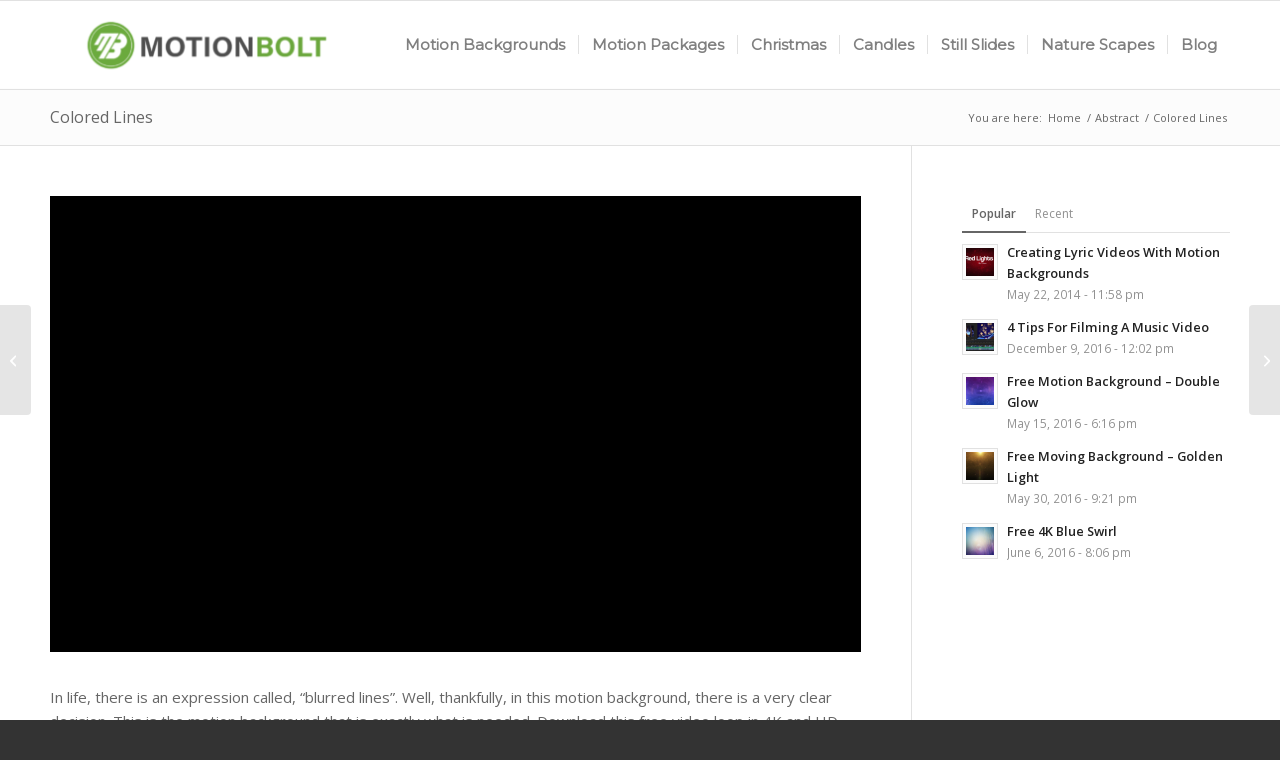

--- FILE ---
content_type: text/html; charset=UTF-8
request_url: https://www.motionbolt.com/colored-lines/
body_size: 15222
content:
<!DOCTYPE html>
<html dir="ltr" lang="en-US" class="html_stretched responsive av-preloader-disabled  html_header_top html_logo_left html_main_nav_header html_menu_right html_slim html_header_sticky html_header_shrinking_disabled html_mobile_menu_phone html_header_searchicon_disabled html_content_align_center html_header_unstick_top_disabled html_header_stretch_disabled html_av-overlay-side html_av-overlay-side-classic html_av-submenu-noclone html_entry_id_18061 av-cookies-no-cookie-consent av-no-preview av-custom-lightbox html_text_menu_active av-mobile-menu-switch-default">
<head>
<meta charset="UTF-8" />
<meta name="robots" content="index, follow" />


<!-- mobile setting -->
<meta name="viewport" content="width=device-width, initial-scale=1">

<!-- Scripts/CSS and wp_head hook -->
<title>Colored Lines | 1000+ Royalty Free Motion Backgrounds and Video Loops</title>

		<!-- All in One SEO 4.9.3 - aioseo.com -->
	<meta name="robots" content="max-image-preview:large" />
	<meta name="author" content="Motion Backgrounds"/>
	<meta name="keywords" content="abstract,colored lines,motion background,orange" />
	<link rel="canonical" href="https://www.motionbolt.com/colored-lines/" />
	<meta name="generator" content="All in One SEO (AIOSEO) 4.9.3" />
		<script type="application/ld+json" class="aioseo-schema">
			{"@context":"https:\/\/schema.org","@graph":[{"@type":"Article","@id":"https:\/\/www.motionbolt.com\/colored-lines\/#article","name":"Colored Lines | 1000+ Royalty Free Motion Backgrounds and Video Loops","headline":"Colored Lines","author":{"@id":"https:\/\/www.motionbolt.com\/author\/motionbackgroundadmin\/#author"},"publisher":{"@id":"https:\/\/www.motionbolt.com\/#organization"},"image":{"@type":"ImageObject","url":"https:\/\/www.motionbolt.com\/wp-content\/uploads\/2022\/03\/ColoredLines.jpg","width":500,"height":281},"datePublished":"2022-03-09T19:29:21-05:00","dateModified":"2022-03-09T19:37:32-05:00","inLanguage":"en-US","mainEntityOfPage":{"@id":"https:\/\/www.motionbolt.com\/colored-lines\/#webpage"},"isPartOf":{"@id":"https:\/\/www.motionbolt.com\/colored-lines\/#webpage"},"articleSection":"Abstract, abstract, Colored Lines, motion background, orange"},{"@type":"BreadcrumbList","@id":"https:\/\/www.motionbolt.com\/colored-lines\/#breadcrumblist","itemListElement":[{"@type":"ListItem","@id":"https:\/\/www.motionbolt.com#listItem","position":1,"name":"Home","item":"https:\/\/www.motionbolt.com","nextItem":{"@type":"ListItem","@id":"https:\/\/www.motionbolt.com\/category\/abstract\/#listItem","name":"Abstract"}},{"@type":"ListItem","@id":"https:\/\/www.motionbolt.com\/category\/abstract\/#listItem","position":2,"name":"Abstract","item":"https:\/\/www.motionbolt.com\/category\/abstract\/","nextItem":{"@type":"ListItem","@id":"https:\/\/www.motionbolt.com\/colored-lines\/#listItem","name":"Colored Lines"},"previousItem":{"@type":"ListItem","@id":"https:\/\/www.motionbolt.com#listItem","name":"Home"}},{"@type":"ListItem","@id":"https:\/\/www.motionbolt.com\/colored-lines\/#listItem","position":3,"name":"Colored Lines","previousItem":{"@type":"ListItem","@id":"https:\/\/www.motionbolt.com\/category\/abstract\/#listItem","name":"Abstract"}}]},{"@type":"Organization","@id":"https:\/\/www.motionbolt.com\/#organization","name":"Motion Background","description":"Motion Backgrounds and video loops. Download motion loops and hd motion backgrounds and download free motion backgrounds","url":"https:\/\/www.motionbolt.com\/","logo":{"@type":"ImageObject","url":"https:\/\/www.motionbolt.com\/wp-content\/uploads\/2020\/06\/favicon2020.png","@id":"https:\/\/www.motionbolt.com\/colored-lines\/#organizationLogo","width":30,"height":30},"image":{"@id":"https:\/\/www.motionbolt.com\/colored-lines\/#organizationLogo"}},{"@type":"Person","@id":"https:\/\/www.motionbolt.com\/author\/motionbackgroundadmin\/#author","url":"https:\/\/www.motionbolt.com\/author\/motionbackgroundadmin\/","name":"Motion Backgrounds","image":{"@type":"ImageObject","@id":"https:\/\/www.motionbolt.com\/colored-lines\/#authorImage","url":"https:\/\/secure.gravatar.com\/avatar\/32fa752f214d3f903bfa13deeb0055009ee3d2dbce06acf1a19f3541f7bdedaf?s=96&d=mm&r=g","width":96,"height":96,"caption":"Motion Backgrounds"}},{"@type":"WebPage","@id":"https:\/\/www.motionbolt.com\/colored-lines\/#webpage","url":"https:\/\/www.motionbolt.com\/colored-lines\/","name":"Colored Lines | 1000+ Royalty Free Motion Backgrounds and Video Loops","inLanguage":"en-US","isPartOf":{"@id":"https:\/\/www.motionbolt.com\/#website"},"breadcrumb":{"@id":"https:\/\/www.motionbolt.com\/colored-lines\/#breadcrumblist"},"author":{"@id":"https:\/\/www.motionbolt.com\/author\/motionbackgroundadmin\/#author"},"creator":{"@id":"https:\/\/www.motionbolt.com\/author\/motionbackgroundadmin\/#author"},"image":{"@type":"ImageObject","url":"https:\/\/www.motionbolt.com\/wp-content\/uploads\/2022\/03\/ColoredLines.jpg","@id":"https:\/\/www.motionbolt.com\/colored-lines\/#mainImage","width":500,"height":281},"primaryImageOfPage":{"@id":"https:\/\/www.motionbolt.com\/colored-lines\/#mainImage"},"datePublished":"2022-03-09T19:29:21-05:00","dateModified":"2022-03-09T19:37:32-05:00"},{"@type":"WebSite","@id":"https:\/\/www.motionbolt.com\/#website","url":"https:\/\/www.motionbolt.com\/","name":"1000+ Royalty Free Motion Backgrounds and Video Loops","description":"Motion Backgrounds and video loops. Download motion loops and hd motion backgrounds and download free motion backgrounds","inLanguage":"en-US","publisher":{"@id":"https:\/\/www.motionbolt.com\/#organization"}}]}
		</script>
		<!-- All in One SEO -->

<link rel="alternate" type="application/rss+xml" title="1000+ Royalty Free Motion Backgrounds and Video Loops &raquo; Feed" href="https://www.motionbolt.com/feed/" />
<link rel="alternate" type="application/rss+xml" title="1000+ Royalty Free Motion Backgrounds and Video Loops &raquo; Comments Feed" href="https://www.motionbolt.com/comments/feed/" />
<link rel="alternate" title="oEmbed (JSON)" type="application/json+oembed" href="https://www.motionbolt.com/wp-json/oembed/1.0/embed?url=https%3A%2F%2Fwww.motionbolt.com%2Fcolored-lines%2F" />
<link rel="alternate" title="oEmbed (XML)" type="text/xml+oembed" href="https://www.motionbolt.com/wp-json/oembed/1.0/embed?url=https%3A%2F%2Fwww.motionbolt.com%2Fcolored-lines%2F&#038;format=xml" />

<!-- google webfont font replacement -->

			<script type='text/javascript'>

				(function() {

					/*	check if webfonts are disabled by user setting via cookie - or user must opt in.	*/
					var html = document.getElementsByTagName('html')[0];
					var cookie_check = html.className.indexOf('av-cookies-needs-opt-in') >= 0 || html.className.indexOf('av-cookies-can-opt-out') >= 0;
					var allow_continue = true;
					var silent_accept_cookie = html.className.indexOf('av-cookies-user-silent-accept') >= 0;

					if( cookie_check && ! silent_accept_cookie )
					{
						if( ! document.cookie.match(/aviaCookieConsent/) || html.className.indexOf('av-cookies-session-refused') >= 0 )
						{
							allow_continue = false;
						}
						else
						{
							if( ! document.cookie.match(/aviaPrivacyRefuseCookiesHideBar/) )
							{
								allow_continue = false;
							}
							else if( ! document.cookie.match(/aviaPrivacyEssentialCookiesEnabled/) )
							{
								allow_continue = false;
							}
							else if( document.cookie.match(/aviaPrivacyGoogleWebfontsDisabled/) )
							{
								allow_continue = false;
							}
						}
					}

					if( allow_continue )
					{
						var f = document.createElement('link');

						f.type 	= 'text/css';
						f.rel 	= 'stylesheet';
						f.href 	= 'https://fonts.googleapis.com/css?family=Open+Sans:400,600%7CMontserrat&display=auto';
						f.id 	= 'avia-google-webfont';

						document.getElementsByTagName('head')[0].appendChild(f);
					}
				})();

			</script>
			<style id='wp-img-auto-sizes-contain-inline-css' type='text/css'>
img:is([sizes=auto i],[sizes^="auto," i]){contain-intrinsic-size:3000px 1500px}
/*# sourceURL=wp-img-auto-sizes-contain-inline-css */
</style>
<style id='wp-block-library-inline-css' type='text/css'>
:root{--wp-block-synced-color:#7a00df;--wp-block-synced-color--rgb:122,0,223;--wp-bound-block-color:var(--wp-block-synced-color);--wp-editor-canvas-background:#ddd;--wp-admin-theme-color:#007cba;--wp-admin-theme-color--rgb:0,124,186;--wp-admin-theme-color-darker-10:#006ba1;--wp-admin-theme-color-darker-10--rgb:0,107,160.5;--wp-admin-theme-color-darker-20:#005a87;--wp-admin-theme-color-darker-20--rgb:0,90,135;--wp-admin-border-width-focus:2px}@media (min-resolution:192dpi){:root{--wp-admin-border-width-focus:1.5px}}.wp-element-button{cursor:pointer}:root .has-very-light-gray-background-color{background-color:#eee}:root .has-very-dark-gray-background-color{background-color:#313131}:root .has-very-light-gray-color{color:#eee}:root .has-very-dark-gray-color{color:#313131}:root .has-vivid-green-cyan-to-vivid-cyan-blue-gradient-background{background:linear-gradient(135deg,#00d084,#0693e3)}:root .has-purple-crush-gradient-background{background:linear-gradient(135deg,#34e2e4,#4721fb 50%,#ab1dfe)}:root .has-hazy-dawn-gradient-background{background:linear-gradient(135deg,#faaca8,#dad0ec)}:root .has-subdued-olive-gradient-background{background:linear-gradient(135deg,#fafae1,#67a671)}:root .has-atomic-cream-gradient-background{background:linear-gradient(135deg,#fdd79a,#004a59)}:root .has-nightshade-gradient-background{background:linear-gradient(135deg,#330968,#31cdcf)}:root .has-midnight-gradient-background{background:linear-gradient(135deg,#020381,#2874fc)}:root{--wp--preset--font-size--normal:16px;--wp--preset--font-size--huge:42px}.has-regular-font-size{font-size:1em}.has-larger-font-size{font-size:2.625em}.has-normal-font-size{font-size:var(--wp--preset--font-size--normal)}.has-huge-font-size{font-size:var(--wp--preset--font-size--huge)}.has-text-align-center{text-align:center}.has-text-align-left{text-align:left}.has-text-align-right{text-align:right}.has-fit-text{white-space:nowrap!important}#end-resizable-editor-section{display:none}.aligncenter{clear:both}.items-justified-left{justify-content:flex-start}.items-justified-center{justify-content:center}.items-justified-right{justify-content:flex-end}.items-justified-space-between{justify-content:space-between}.screen-reader-text{border:0;clip-path:inset(50%);height:1px;margin:-1px;overflow:hidden;padding:0;position:absolute;width:1px;word-wrap:normal!important}.screen-reader-text:focus{background-color:#ddd;clip-path:none;color:#444;display:block;font-size:1em;height:auto;left:5px;line-height:normal;padding:15px 23px 14px;text-decoration:none;top:5px;width:auto;z-index:100000}html :where(.has-border-color){border-style:solid}html :where([style*=border-top-color]){border-top-style:solid}html :where([style*=border-right-color]){border-right-style:solid}html :where([style*=border-bottom-color]){border-bottom-style:solid}html :where([style*=border-left-color]){border-left-style:solid}html :where([style*=border-width]){border-style:solid}html :where([style*=border-top-width]){border-top-style:solid}html :where([style*=border-right-width]){border-right-style:solid}html :where([style*=border-bottom-width]){border-bottom-style:solid}html :where([style*=border-left-width]){border-left-style:solid}html :where(img[class*=wp-image-]){height:auto;max-width:100%}:where(figure){margin:0 0 1em}html :where(.is-position-sticky){--wp-admin--admin-bar--position-offset:var(--wp-admin--admin-bar--height,0px)}@media screen and (max-width:600px){html :where(.is-position-sticky){--wp-admin--admin-bar--position-offset:0px}}

/*# sourceURL=wp-block-library-inline-css */
</style><style id='global-styles-inline-css' type='text/css'>
:root{--wp--preset--aspect-ratio--square: 1;--wp--preset--aspect-ratio--4-3: 4/3;--wp--preset--aspect-ratio--3-4: 3/4;--wp--preset--aspect-ratio--3-2: 3/2;--wp--preset--aspect-ratio--2-3: 2/3;--wp--preset--aspect-ratio--16-9: 16/9;--wp--preset--aspect-ratio--9-16: 9/16;--wp--preset--color--black: #000000;--wp--preset--color--cyan-bluish-gray: #abb8c3;--wp--preset--color--white: #ffffff;--wp--preset--color--pale-pink: #f78da7;--wp--preset--color--vivid-red: #cf2e2e;--wp--preset--color--luminous-vivid-orange: #ff6900;--wp--preset--color--luminous-vivid-amber: #fcb900;--wp--preset--color--light-green-cyan: #7bdcb5;--wp--preset--color--vivid-green-cyan: #00d084;--wp--preset--color--pale-cyan-blue: #8ed1fc;--wp--preset--color--vivid-cyan-blue: #0693e3;--wp--preset--color--vivid-purple: #9b51e0;--wp--preset--color--metallic-red: #b02b2c;--wp--preset--color--maximum-yellow-red: #edae44;--wp--preset--color--yellow-sun: #eeee22;--wp--preset--color--palm-leaf: #83a846;--wp--preset--color--aero: #7bb0e7;--wp--preset--color--old-lavender: #745f7e;--wp--preset--color--steel-teal: #5f8789;--wp--preset--color--raspberry-pink: #d65799;--wp--preset--color--medium-turquoise: #4ecac2;--wp--preset--gradient--vivid-cyan-blue-to-vivid-purple: linear-gradient(135deg,rgb(6,147,227) 0%,rgb(155,81,224) 100%);--wp--preset--gradient--light-green-cyan-to-vivid-green-cyan: linear-gradient(135deg,rgb(122,220,180) 0%,rgb(0,208,130) 100%);--wp--preset--gradient--luminous-vivid-amber-to-luminous-vivid-orange: linear-gradient(135deg,rgb(252,185,0) 0%,rgb(255,105,0) 100%);--wp--preset--gradient--luminous-vivid-orange-to-vivid-red: linear-gradient(135deg,rgb(255,105,0) 0%,rgb(207,46,46) 100%);--wp--preset--gradient--very-light-gray-to-cyan-bluish-gray: linear-gradient(135deg,rgb(238,238,238) 0%,rgb(169,184,195) 100%);--wp--preset--gradient--cool-to-warm-spectrum: linear-gradient(135deg,rgb(74,234,220) 0%,rgb(151,120,209) 20%,rgb(207,42,186) 40%,rgb(238,44,130) 60%,rgb(251,105,98) 80%,rgb(254,248,76) 100%);--wp--preset--gradient--blush-light-purple: linear-gradient(135deg,rgb(255,206,236) 0%,rgb(152,150,240) 100%);--wp--preset--gradient--blush-bordeaux: linear-gradient(135deg,rgb(254,205,165) 0%,rgb(254,45,45) 50%,rgb(107,0,62) 100%);--wp--preset--gradient--luminous-dusk: linear-gradient(135deg,rgb(255,203,112) 0%,rgb(199,81,192) 50%,rgb(65,88,208) 100%);--wp--preset--gradient--pale-ocean: linear-gradient(135deg,rgb(255,245,203) 0%,rgb(182,227,212) 50%,rgb(51,167,181) 100%);--wp--preset--gradient--electric-grass: linear-gradient(135deg,rgb(202,248,128) 0%,rgb(113,206,126) 100%);--wp--preset--gradient--midnight: linear-gradient(135deg,rgb(2,3,129) 0%,rgb(40,116,252) 100%);--wp--preset--font-size--small: 1rem;--wp--preset--font-size--medium: 1.125rem;--wp--preset--font-size--large: 1.75rem;--wp--preset--font-size--x-large: clamp(1.75rem, 3vw, 2.25rem);--wp--preset--spacing--20: 0.44rem;--wp--preset--spacing--30: 0.67rem;--wp--preset--spacing--40: 1rem;--wp--preset--spacing--50: 1.5rem;--wp--preset--spacing--60: 2.25rem;--wp--preset--spacing--70: 3.38rem;--wp--preset--spacing--80: 5.06rem;--wp--preset--shadow--natural: 6px 6px 9px rgba(0, 0, 0, 0.2);--wp--preset--shadow--deep: 12px 12px 50px rgba(0, 0, 0, 0.4);--wp--preset--shadow--sharp: 6px 6px 0px rgba(0, 0, 0, 0.2);--wp--preset--shadow--outlined: 6px 6px 0px -3px rgb(255, 255, 255), 6px 6px rgb(0, 0, 0);--wp--preset--shadow--crisp: 6px 6px 0px rgb(0, 0, 0);}:root { --wp--style--global--content-size: 800px;--wp--style--global--wide-size: 1130px; }:where(body) { margin: 0; }.wp-site-blocks > .alignleft { float: left; margin-right: 2em; }.wp-site-blocks > .alignright { float: right; margin-left: 2em; }.wp-site-blocks > .aligncenter { justify-content: center; margin-left: auto; margin-right: auto; }:where(.is-layout-flex){gap: 0.5em;}:where(.is-layout-grid){gap: 0.5em;}.is-layout-flow > .alignleft{float: left;margin-inline-start: 0;margin-inline-end: 2em;}.is-layout-flow > .alignright{float: right;margin-inline-start: 2em;margin-inline-end: 0;}.is-layout-flow > .aligncenter{margin-left: auto !important;margin-right: auto !important;}.is-layout-constrained > .alignleft{float: left;margin-inline-start: 0;margin-inline-end: 2em;}.is-layout-constrained > .alignright{float: right;margin-inline-start: 2em;margin-inline-end: 0;}.is-layout-constrained > .aligncenter{margin-left: auto !important;margin-right: auto !important;}.is-layout-constrained > :where(:not(.alignleft):not(.alignright):not(.alignfull)){max-width: var(--wp--style--global--content-size);margin-left: auto !important;margin-right: auto !important;}.is-layout-constrained > .alignwide{max-width: var(--wp--style--global--wide-size);}body .is-layout-flex{display: flex;}.is-layout-flex{flex-wrap: wrap;align-items: center;}.is-layout-flex > :is(*, div){margin: 0;}body .is-layout-grid{display: grid;}.is-layout-grid > :is(*, div){margin: 0;}body{padding-top: 0px;padding-right: 0px;padding-bottom: 0px;padding-left: 0px;}a:where(:not(.wp-element-button)){text-decoration: underline;}:root :where(.wp-element-button, .wp-block-button__link){background-color: #32373c;border-width: 0;color: #fff;font-family: inherit;font-size: inherit;font-style: inherit;font-weight: inherit;letter-spacing: inherit;line-height: inherit;padding-top: calc(0.667em + 2px);padding-right: calc(1.333em + 2px);padding-bottom: calc(0.667em + 2px);padding-left: calc(1.333em + 2px);text-decoration: none;text-transform: inherit;}.has-black-color{color: var(--wp--preset--color--black) !important;}.has-cyan-bluish-gray-color{color: var(--wp--preset--color--cyan-bluish-gray) !important;}.has-white-color{color: var(--wp--preset--color--white) !important;}.has-pale-pink-color{color: var(--wp--preset--color--pale-pink) !important;}.has-vivid-red-color{color: var(--wp--preset--color--vivid-red) !important;}.has-luminous-vivid-orange-color{color: var(--wp--preset--color--luminous-vivid-orange) !important;}.has-luminous-vivid-amber-color{color: var(--wp--preset--color--luminous-vivid-amber) !important;}.has-light-green-cyan-color{color: var(--wp--preset--color--light-green-cyan) !important;}.has-vivid-green-cyan-color{color: var(--wp--preset--color--vivid-green-cyan) !important;}.has-pale-cyan-blue-color{color: var(--wp--preset--color--pale-cyan-blue) !important;}.has-vivid-cyan-blue-color{color: var(--wp--preset--color--vivid-cyan-blue) !important;}.has-vivid-purple-color{color: var(--wp--preset--color--vivid-purple) !important;}.has-metallic-red-color{color: var(--wp--preset--color--metallic-red) !important;}.has-maximum-yellow-red-color{color: var(--wp--preset--color--maximum-yellow-red) !important;}.has-yellow-sun-color{color: var(--wp--preset--color--yellow-sun) !important;}.has-palm-leaf-color{color: var(--wp--preset--color--palm-leaf) !important;}.has-aero-color{color: var(--wp--preset--color--aero) !important;}.has-old-lavender-color{color: var(--wp--preset--color--old-lavender) !important;}.has-steel-teal-color{color: var(--wp--preset--color--steel-teal) !important;}.has-raspberry-pink-color{color: var(--wp--preset--color--raspberry-pink) !important;}.has-medium-turquoise-color{color: var(--wp--preset--color--medium-turquoise) !important;}.has-black-background-color{background-color: var(--wp--preset--color--black) !important;}.has-cyan-bluish-gray-background-color{background-color: var(--wp--preset--color--cyan-bluish-gray) !important;}.has-white-background-color{background-color: var(--wp--preset--color--white) !important;}.has-pale-pink-background-color{background-color: var(--wp--preset--color--pale-pink) !important;}.has-vivid-red-background-color{background-color: var(--wp--preset--color--vivid-red) !important;}.has-luminous-vivid-orange-background-color{background-color: var(--wp--preset--color--luminous-vivid-orange) !important;}.has-luminous-vivid-amber-background-color{background-color: var(--wp--preset--color--luminous-vivid-amber) !important;}.has-light-green-cyan-background-color{background-color: var(--wp--preset--color--light-green-cyan) !important;}.has-vivid-green-cyan-background-color{background-color: var(--wp--preset--color--vivid-green-cyan) !important;}.has-pale-cyan-blue-background-color{background-color: var(--wp--preset--color--pale-cyan-blue) !important;}.has-vivid-cyan-blue-background-color{background-color: var(--wp--preset--color--vivid-cyan-blue) !important;}.has-vivid-purple-background-color{background-color: var(--wp--preset--color--vivid-purple) !important;}.has-metallic-red-background-color{background-color: var(--wp--preset--color--metallic-red) !important;}.has-maximum-yellow-red-background-color{background-color: var(--wp--preset--color--maximum-yellow-red) !important;}.has-yellow-sun-background-color{background-color: var(--wp--preset--color--yellow-sun) !important;}.has-palm-leaf-background-color{background-color: var(--wp--preset--color--palm-leaf) !important;}.has-aero-background-color{background-color: var(--wp--preset--color--aero) !important;}.has-old-lavender-background-color{background-color: var(--wp--preset--color--old-lavender) !important;}.has-steel-teal-background-color{background-color: var(--wp--preset--color--steel-teal) !important;}.has-raspberry-pink-background-color{background-color: var(--wp--preset--color--raspberry-pink) !important;}.has-medium-turquoise-background-color{background-color: var(--wp--preset--color--medium-turquoise) !important;}.has-black-border-color{border-color: var(--wp--preset--color--black) !important;}.has-cyan-bluish-gray-border-color{border-color: var(--wp--preset--color--cyan-bluish-gray) !important;}.has-white-border-color{border-color: var(--wp--preset--color--white) !important;}.has-pale-pink-border-color{border-color: var(--wp--preset--color--pale-pink) !important;}.has-vivid-red-border-color{border-color: var(--wp--preset--color--vivid-red) !important;}.has-luminous-vivid-orange-border-color{border-color: var(--wp--preset--color--luminous-vivid-orange) !important;}.has-luminous-vivid-amber-border-color{border-color: var(--wp--preset--color--luminous-vivid-amber) !important;}.has-light-green-cyan-border-color{border-color: var(--wp--preset--color--light-green-cyan) !important;}.has-vivid-green-cyan-border-color{border-color: var(--wp--preset--color--vivid-green-cyan) !important;}.has-pale-cyan-blue-border-color{border-color: var(--wp--preset--color--pale-cyan-blue) !important;}.has-vivid-cyan-blue-border-color{border-color: var(--wp--preset--color--vivid-cyan-blue) !important;}.has-vivid-purple-border-color{border-color: var(--wp--preset--color--vivid-purple) !important;}.has-metallic-red-border-color{border-color: var(--wp--preset--color--metallic-red) !important;}.has-maximum-yellow-red-border-color{border-color: var(--wp--preset--color--maximum-yellow-red) !important;}.has-yellow-sun-border-color{border-color: var(--wp--preset--color--yellow-sun) !important;}.has-palm-leaf-border-color{border-color: var(--wp--preset--color--palm-leaf) !important;}.has-aero-border-color{border-color: var(--wp--preset--color--aero) !important;}.has-old-lavender-border-color{border-color: var(--wp--preset--color--old-lavender) !important;}.has-steel-teal-border-color{border-color: var(--wp--preset--color--steel-teal) !important;}.has-raspberry-pink-border-color{border-color: var(--wp--preset--color--raspberry-pink) !important;}.has-medium-turquoise-border-color{border-color: var(--wp--preset--color--medium-turquoise) !important;}.has-vivid-cyan-blue-to-vivid-purple-gradient-background{background: var(--wp--preset--gradient--vivid-cyan-blue-to-vivid-purple) !important;}.has-light-green-cyan-to-vivid-green-cyan-gradient-background{background: var(--wp--preset--gradient--light-green-cyan-to-vivid-green-cyan) !important;}.has-luminous-vivid-amber-to-luminous-vivid-orange-gradient-background{background: var(--wp--preset--gradient--luminous-vivid-amber-to-luminous-vivid-orange) !important;}.has-luminous-vivid-orange-to-vivid-red-gradient-background{background: var(--wp--preset--gradient--luminous-vivid-orange-to-vivid-red) !important;}.has-very-light-gray-to-cyan-bluish-gray-gradient-background{background: var(--wp--preset--gradient--very-light-gray-to-cyan-bluish-gray) !important;}.has-cool-to-warm-spectrum-gradient-background{background: var(--wp--preset--gradient--cool-to-warm-spectrum) !important;}.has-blush-light-purple-gradient-background{background: var(--wp--preset--gradient--blush-light-purple) !important;}.has-blush-bordeaux-gradient-background{background: var(--wp--preset--gradient--blush-bordeaux) !important;}.has-luminous-dusk-gradient-background{background: var(--wp--preset--gradient--luminous-dusk) !important;}.has-pale-ocean-gradient-background{background: var(--wp--preset--gradient--pale-ocean) !important;}.has-electric-grass-gradient-background{background: var(--wp--preset--gradient--electric-grass) !important;}.has-midnight-gradient-background{background: var(--wp--preset--gradient--midnight) !important;}.has-small-font-size{font-size: var(--wp--preset--font-size--small) !important;}.has-medium-font-size{font-size: var(--wp--preset--font-size--medium) !important;}.has-large-font-size{font-size: var(--wp--preset--font-size--large) !important;}.has-x-large-font-size{font-size: var(--wp--preset--font-size--x-large) !important;}
/*# sourceURL=global-styles-inline-css */
</style>

<link rel='stylesheet' id='titan-adminbar-styles-css' href='https://www.motionbolt.com/wp-content/plugins/anti-spam/assets/css/admin-bar.css?ver=7.4.0' type='text/css' media='all' />
<link rel='stylesheet' id='avia-merged-styles-css' href='https://www.motionbolt.com/wp-content/uploads/dynamic_avia/avia-merged-styles-f00675e09170e8bdf33eec59f6f85896---696e4017036f9.css' type='text/css' media='all' />
<script type="text/javascript" src="https://www.motionbolt.com/wp-includes/js/jquery/jquery.min.js?ver=3.7.1" id="jquery-core-js"></script>
<script type="text/javascript" src="https://www.motionbolt.com/wp-content/uploads/dynamic_avia/avia-head-scripts-4eef96767e7ec578c4dcc5eae96076c2---696e401a67e34.js" id="avia-head-scripts-js"></script>
<link rel="https://api.w.org/" href="https://www.motionbolt.com/wp-json/" /><link rel="alternate" title="JSON" type="application/json" href="https://www.motionbolt.com/wp-json/wp/v2/posts/18061" /><link rel="EditURI" type="application/rsd+xml" title="RSD" href="https://www.motionbolt.com/xmlrpc.php?rsd" />
<meta name="generator" content="WordPress 6.9" />
<link rel='shortlink' href='https://www.motionbolt.com/?p=18061' />

<link rel="icon" href="https://www.motionbolt.com/wp-content/uploads/2020/12/MotionboltLogoFAV2020.png" type="image/png">
<!--[if lt IE 9]><script src="https://www.motionbolt.com/wp-content/themes/enfold/js/html5shiv.js"></script><![endif]--><link rel="profile" href="https://gmpg.org/xfn/11" />
<link rel="alternate" type="application/rss+xml" title="1000+ Royalty Free Motion Backgrounds and Video Loops RSS2 Feed" href="https://www.motionbolt.com/feed/" />
<link rel="pingback" href="https://www.motionbolt.com/xmlrpc.php" />
<noscript><style>.lazyload[data-src]{display:none !important;}</style></noscript><style>.lazyload{background-image:none !important;}.lazyload:before{background-image:none !important;}</style>
<!-- To speed up the rendering and to display the site as fast as possible to the user we include some styles and scripts for above the fold content inline -->
<script type="text/javascript">'use strict';var avia_is_mobile=!1;if(/Android|webOS|iPhone|iPad|iPod|BlackBerry|IEMobile|Opera Mini/i.test(navigator.userAgent)&&'ontouchstart' in document.documentElement){avia_is_mobile=!0;document.documentElement.className+=' avia_mobile '}
else{document.documentElement.className+=' avia_desktop '};document.documentElement.className+=' js_active ';(function(){var e=['-webkit-','-moz-','-ms-',''],n='',o=!1,a=!1;for(var t in e){if(e[t]+'transform' in document.documentElement.style){o=!0;n=e[t]+'transform'};if(e[t]+'perspective' in document.documentElement.style){a=!0}};if(o){document.documentElement.className+=' avia_transform '};if(a){document.documentElement.className+=' avia_transform3d '};if(typeof document.getElementsByClassName=='function'&&typeof document.documentElement.getBoundingClientRect=='function'&&avia_is_mobile==!1){if(n&&window.innerHeight>0){setTimeout(function(){var e=0,o={},a=0,t=document.getElementsByClassName('av-parallax'),i=window.pageYOffset||document.documentElement.scrollTop;for(e=0;e<t.length;e++){t[e].style.top='0px';o=t[e].getBoundingClientRect();a=Math.ceil((window.innerHeight+i-o.top)*0.3);t[e].style[n]='translate(0px, '+a+'px)';t[e].style.top='auto';t[e].className+=' enabled-parallax '}},50)}}})();</script>		<style type="text/css" id="wp-custom-css">
			div .av_one_fifth {
	margin-left: 2%;
	width: 18.2%;
}
div .av_one_third {
	margin-left: 2%;
	width: 32%
}
.avia-content-slider .slide-entry-wrap {
	margin-bottom: 2%;
}

.slide-entry {
	border: 1px solid;
	padding: 4px;
	border-color: #d1d1d1;
	border-radius: 3px;
}

.avia-content-slider .slide-image {
	margin-bottom: 0px;
}		</style>
		<style type="text/css">
		@font-face {font-family: 'entypo-fontello-enfold'; font-weight: normal; font-style: normal; font-display: auto;
		src: url('https://www.motionbolt.com/wp-content/themes/enfold/config-templatebuilder/avia-template-builder/assets/fonts/entypo-fontello-enfold/entypo-fontello-enfold.woff2') format('woff2'),
		url('https://www.motionbolt.com/wp-content/themes/enfold/config-templatebuilder/avia-template-builder/assets/fonts/entypo-fontello-enfold/entypo-fontello-enfold.woff') format('woff'),
		url('https://www.motionbolt.com/wp-content/themes/enfold/config-templatebuilder/avia-template-builder/assets/fonts/entypo-fontello-enfold/entypo-fontello-enfold.ttf') format('truetype'),
		url('https://www.motionbolt.com/wp-content/themes/enfold/config-templatebuilder/avia-template-builder/assets/fonts/entypo-fontello-enfold/entypo-fontello-enfold.svg#entypo-fontello-enfold') format('svg'),
		url('https://www.motionbolt.com/wp-content/themes/enfold/config-templatebuilder/avia-template-builder/assets/fonts/entypo-fontello-enfold/entypo-fontello-enfold.eot'),
		url('https://www.motionbolt.com/wp-content/themes/enfold/config-templatebuilder/avia-template-builder/assets/fonts/entypo-fontello-enfold/entypo-fontello-enfold.eot?#iefix') format('embedded-opentype');
		}

		#top .avia-font-entypo-fontello-enfold, body .avia-font-entypo-fontello-enfold, html body [data-av_iconfont='entypo-fontello-enfold']:before{ font-family: 'entypo-fontello-enfold'; }
		
		@font-face {font-family: 'entypo-fontello'; font-weight: normal; font-style: normal; font-display: auto;
		src: url('https://www.motionbolt.com/wp-content/themes/enfold/config-templatebuilder/avia-template-builder/assets/fonts/entypo-fontello/entypo-fontello.woff2') format('woff2'),
		url('https://www.motionbolt.com/wp-content/themes/enfold/config-templatebuilder/avia-template-builder/assets/fonts/entypo-fontello/entypo-fontello.woff') format('woff'),
		url('https://www.motionbolt.com/wp-content/themes/enfold/config-templatebuilder/avia-template-builder/assets/fonts/entypo-fontello/entypo-fontello.ttf') format('truetype'),
		url('https://www.motionbolt.com/wp-content/themes/enfold/config-templatebuilder/avia-template-builder/assets/fonts/entypo-fontello/entypo-fontello.svg#entypo-fontello') format('svg'),
		url('https://www.motionbolt.com/wp-content/themes/enfold/config-templatebuilder/avia-template-builder/assets/fonts/entypo-fontello/entypo-fontello.eot'),
		url('https://www.motionbolt.com/wp-content/themes/enfold/config-templatebuilder/avia-template-builder/assets/fonts/entypo-fontello/entypo-fontello.eot?#iefix') format('embedded-opentype');
		}

		#top .avia-font-entypo-fontello, body .avia-font-entypo-fontello, html body [data-av_iconfont='entypo-fontello']:before{ font-family: 'entypo-fontello'; }
		</style>

<!--
Debugging Info for Theme support: 

Theme: Enfold
Version: 7.1.3
Installed: enfold
AviaFramework Version: 5.6
AviaBuilder Version: 6.0
aviaElementManager Version: 1.0.1
ML:128-PU:66-PLA:6
WP:6.9
Compress: CSS:all theme files - JS:all theme files
Updates: enabled - token has changed and not verified
PLAu:6
-->
</head>

<body id="top" class="wp-singular post-template-default single single-post postid-18061 single-format-standard wp-theme-enfold stretched rtl_columns av-curtain-numeric open_sans  post-type-post category-abstract post_tag-abstract post_tag-colored-lines post_tag-motion-background post_tag-orange avia-responsive-images-support" itemscope="itemscope" itemtype="https://schema.org/WebPage" >

	
	<div id='wrap_all'>

	
<header id='header' class='all_colors header_color light_bg_color  av_header_top av_logo_left av_main_nav_header av_menu_right av_slim av_header_sticky av_header_shrinking_disabled av_header_stretch_disabled av_mobile_menu_phone av_header_searchicon_disabled av_header_unstick_top_disabled av_seperator_small_border av_bottom_nav_disabled ' aria-label="Header" data-av_shrink_factor='50' role="banner" itemscope="itemscope" itemtype="https://schema.org/WPHeader" >

		<div  id='header_main' class='container_wrap container_wrap_logo'>

        <div class='container av-logo-container'><div class='inner-container'><span class='logo avia-standard-logo'><a href='https://www.motionbolt.com/' class='' aria-label='Untitled-1' title='Untitled-1'><img src="[data-uri]"   height="100" width="300" alt='1000+ Royalty Free Motion Backgrounds and Video Loops' title='Untitled-1' data-src="https://www.motionbolt.com/wp-content/uploads/2023/04/Untitled-1.png" decoding="async" data-srcset="https://www.motionbolt.com/wp-content/uploads/2023/04/Untitled-1.png 930w, https://www.motionbolt.com/wp-content/uploads/2023/04/Untitled-1-300x89.png 300w, https://www.motionbolt.com/wp-content/uploads/2023/04/Untitled-1-768x228.png 768w, https://www.motionbolt.com/wp-content/uploads/2023/04/Untitled-1-705x209.png 705w" data-sizes="auto" class="lazyload" data-eio-rwidth="930" data-eio-rheight="276" /><noscript><img src="https://www.motionbolt.com/wp-content/uploads/2023/04/Untitled-1.png" srcset="https://www.motionbolt.com/wp-content/uploads/2023/04/Untitled-1.png 930w, https://www.motionbolt.com/wp-content/uploads/2023/04/Untitled-1-300x89.png 300w, https://www.motionbolt.com/wp-content/uploads/2023/04/Untitled-1-768x228.png 768w, https://www.motionbolt.com/wp-content/uploads/2023/04/Untitled-1-705x209.png 705w" sizes="(max-width: 930px) 100vw, 930px" height="100" width="300" alt='1000+ Royalty Free Motion Backgrounds and Video Loops' title='Untitled-1' data-eio="l" /></noscript></a></span><nav class='main_menu' data-selectname='Select a page'  role="navigation" itemscope="itemscope" itemtype="https://schema.org/SiteNavigationElement" ><div class="avia-menu av-main-nav-wrap"><ul role="menu" class="menu av-main-nav" id="avia-menu"><li role="menuitem" id="menu-item-19310" class="menu-item menu-item-type-post_type menu-item-object-page menu-item-top-level menu-item-top-level-1"><a href="https://www.motionbolt.com/motionbackgrounds/" itemprop="url" tabindex="0"><span class="avia-bullet"></span><span class="avia-menu-text">Motion Backgrounds</span><span class="avia-menu-fx"><span class="avia-arrow-wrap"><span class="avia-arrow"></span></span></span></a></li>
<li role="menuitem" id="menu-item-6342" class="menu-item menu-item-type-post_type menu-item-object-page menu-item-top-level menu-item-top-level-2"><a href="https://www.motionbolt.com/motion-packages/" itemprop="url" tabindex="0"><span class="avia-bullet"></span><span class="avia-menu-text">Motion Packages</span><span class="avia-menu-fx"><span class="avia-arrow-wrap"><span class="avia-arrow"></span></span></span></a></li>
<li role="menuitem" id="menu-item-6844" class="menu-item menu-item-type-post_type menu-item-object-page menu-item-top-level menu-item-top-level-3"><a href="https://www.motionbolt.com/christmas-motions/" itemprop="url" tabindex="0"><span class="avia-bullet"></span><span class="avia-menu-text">Christmas</span><span class="avia-menu-fx"><span class="avia-arrow-wrap"><span class="avia-arrow"></span></span></span></a></li>
<li role="menuitem" id="menu-item-9716" class="menu-item menu-item-type-post_type menu-item-object-page menu-item-top-level menu-item-top-level-4"><a href="https://www.motionbolt.com/candlemotionbackgrounds/" itemprop="url" tabindex="0"><span class="avia-bullet"></span><span class="avia-menu-text">Candles</span><span class="avia-menu-fx"><span class="avia-arrow-wrap"><span class="avia-arrow"></span></span></span></a></li>
<li role="menuitem" id="menu-item-17802" class="menu-item menu-item-type-post_type menu-item-object-page menu-item-top-level menu-item-top-level-5"><a href="https://www.motionbolt.com/stillslides/" itemprop="url" tabindex="0"><span class="avia-bullet"></span><span class="avia-menu-text">Still Slides</span><span class="avia-menu-fx"><span class="avia-arrow-wrap"><span class="avia-arrow"></span></span></span></a></li>
<li role="menuitem" id="menu-item-17096" class="menu-item menu-item-type-post_type menu-item-object-page menu-item-top-level menu-item-top-level-6"><a href="https://www.motionbolt.com/nature-scapes/" itemprop="url" tabindex="0"><span class="avia-bullet"></span><span class="avia-menu-text">Nature Scapes</span><span class="avia-menu-fx"><span class="avia-arrow-wrap"><span class="avia-arrow"></span></span></span></a></li>
<li role="menuitem" id="menu-item-6814" class="menu-item menu-item-type-post_type menu-item-object-page menu-item-top-level menu-item-top-level-7"><a href="https://www.motionbolt.com/blog/" itemprop="url" tabindex="0"><span class="avia-bullet"></span><span class="avia-menu-text">Blog</span><span class="avia-menu-fx"><span class="avia-arrow-wrap"><span class="avia-arrow"></span></span></span></a></li>
<li class="av-burger-menu-main menu-item-avia-special " role="menuitem">
	        			<a href="#" aria-label="Menu" aria-hidden="false">
							<span class="av-hamburger av-hamburger--spin av-js-hamburger">
								<span class="av-hamburger-box">
						          <span class="av-hamburger-inner"></span>
						          <strong>Menu</strong>
								</span>
							</span>
							<span class="avia_hidden_link_text">Menu</span>
						</a>
	        		   </li></ul></div></nav></div> </div> 
		<!-- end container_wrap-->
		</div>
<div class="header_bg"></div>
<!-- end header -->
</header>

	<div id='main' class='all_colors' data-scroll-offset='88'>

	<div class='stretch_full container_wrap alternate_color light_bg_color title_container'><div class='container'><h1 class='main-title entry-title '><a href='https://www.motionbolt.com/colored-lines/' rel='bookmark' title='Permanent Link: Colored Lines'  itemprop="headline" >Colored Lines</a></h1><div class="breadcrumb breadcrumbs avia-breadcrumbs"><div class="breadcrumb-trail" ><span class="trail-before"><span class="breadcrumb-title">You are here:</span></span> <span  itemscope="itemscope" itemtype="https://schema.org/BreadcrumbList" ><span  itemscope="itemscope" itemtype="https://schema.org/ListItem" itemprop="itemListElement" ><a itemprop="url" href="https://www.motionbolt.com" title="1000+ Royalty Free Motion Backgrounds and Video Loops" rel="home" class="trail-begin"><span itemprop="name">Home</span></a><span itemprop="position" class="hidden">1</span></span></span> <span class="sep">/</span> <span  itemscope="itemscope" itemtype="https://schema.org/BreadcrumbList" ><span  itemscope="itemscope" itemtype="https://schema.org/ListItem" itemprop="itemListElement" ><a itemprop="url" href="https://www.motionbolt.com/category/abstract/"><span itemprop="name">Abstract</span></a><span itemprop="position" class="hidden">2</span></span></span> <span class="sep">/</span> <span class="trail-end">Colored Lines</span></div></div></div></div><div   class='main_color container_wrap_first container_wrap sidebar_right'  ><div class='container av-section-cont-open' ><main  role="main" itemscope="itemscope" itemtype="https://schema.org/Blog"  class='template-page content  av-content-small alpha units'><div class='post-entry post-entry-type-page post-entry-18061'><div class='entry-content-wrapper clearfix'><div  class='avia-video av-269k559-462271f1b6bad1c217dd7a9cedf0e498 avia-video-16-9 av-no-preview-image avia-video-load-always av-lazyload-immediate av-lazyload-video-embed'  itemprop="video" itemtype="https://schema.org/VideoObject"  data-original_url='https://youtu.be/Hf_XK2cOI7I'><script type='text/html' class='av-video-tmpl'><div class='avia-iframe-wrap'><iframe title="Free 4K Motion Background - Colored Lines - Instant Digital Download" width="1500" height="844" src="https://www.youtube.com/embed/Hf_XK2cOI7I?feature=oembed&autoplay=0&loop=0&controls=1&mute=0" frameborder="0" allow="accelerometer; autoplay; clipboard-write; encrypted-media; gyroscope; picture-in-picture" allowfullscreen></iframe></div></script><div class='av-click-to-play-overlay'><div class="avia_playpause_icon"></div></div></div>
<div  class='flex_column av-6b0ywd-e9bb3cece35444ccc5235315d9552e1c av_one_full  avia-builder-el-1  el_after_av_video  el_before_av_one_half  first flex_column_div  '     ><section  class='av_textblock_section av-16n8qfh-e13c0a93c5ca8003b3b70dc7d7bbed1c '   itemscope="itemscope" itemtype="https://schema.org/BlogPosting" itemprop="blogPost" ><div class='avia_textblock'  itemprop="text" ><p>In life, there is an expression called, &#8220;blurred lines&#8221;. Well, thankfully, in this motion background, there is a very clear decision. This is the motion background that is exactly what is needed. Download this free video loop in 4K and HD resolutions.</p>
</div></section></div>
<div  class='flex_column av-l0k95umo-23d7d346b8ff12ae443e560232b1c5af av_one_half  avia-builder-el-3  el_after_av_one_full  el_before_av_one_half  first no_margin flex_column_div  column-top-margin'     ><section  class='av_textblock_section av-l0k94ou9-9f2be42bb169b5f5442ac2a76fd24439 '   itemscope="itemscope" itemtype="https://schema.org/BlogPosting" itemprop="blogPost" ><div class='avia_textblock'  itemprop="text" ><p><strong>4K</strong> – 3840X2160 (H.264 Mp4)<br />
File Size: 89 mbs<br />
Clip Length: 30 seconds<br />
Seamless</p>
<p><a href="https://drive.google.com/uc?export=download&#038;id=1FwHS2T5QbVMagxyon-po6BtsMLL3yMvm"><img decoding="async" class="alignnone size-full wp-image-14941 lazyload" src="[data-uri]" alt="" width="142" height="39" data-src="https://www.motionbolt.com/wp-content/uploads/2020/06/downloadbutton2020.png" data-eio-rwidth="142" data-eio-rheight="39" /><noscript><img decoding="async" class="alignnone size-full wp-image-14941" src="https://www.motionbolt.com/wp-content/uploads/2020/06/downloadbutton2020.png" alt="" width="142" height="39" data-eio="l" /></noscript></a></p>
</div></section></div>
<div  class='flex_column av-vure7h-fb67eeda72a50c4ae88eb43b10b18da6 av_one_half  avia-builder-el-5  el_after_av_one_half  avia-builder-el-last  no_margin flex_column_div  column-top-margin'     ><section  class='av_textblock_section av-l0k95mu9-30b18b3bfe5e1dfbf0c56cb36d81254f '   itemscope="itemscope" itemtype="https://schema.org/BlogPosting" itemprop="blogPost" ><div class='avia_textblock'  itemprop="text" ><p><strong>HD</strong> – 1920X1080 (H.264 Mp4)<br />
File Size: 30 mbs<br />
Clip Length: 30 seconds<br />
Seamless</p>
<p><a href="https://drive.google.com/uc?export=download&#038;id=1eyEE1nG3GK0JdHO9FIKXOlxcry_ccNIY"><img decoding="async" class="alignnone size-full wp-image-14941 lazyload" src="[data-uri]" alt="" width="142" height="39" data-src="https://www.motionbolt.com/wp-content/uploads/2020/06/downloadbutton2020.png" data-eio-rwidth="142" data-eio-rheight="39" /><noscript><img decoding="async" class="alignnone size-full wp-image-14941" src="https://www.motionbolt.com/wp-content/uploads/2020/06/downloadbutton2020.png" alt="" width="142" height="39" data-eio="l" /></noscript></a></p>
</div></section></div>
</div></div></main><!-- close content main element --> <!-- section close by builder template --><aside class='sidebar sidebar_right   alpha units' aria-label="Sidebar"  role="complementary" itemscope="itemscope" itemtype="https://schema.org/WPSideBar" ><div class="inner_sidebar extralight-border"><section id="avia_combo_widget-2" class="widget clearfix avia-widget-container avia_combo_widget avia_no_block_preview"><div class="tabcontainer border_tabs top_tab tab_initial_open tab_initial_open__1"><div class="tab widget_tab_popular first_tab active_tab "><span>Popular</span></div><div class='tab_content active_tab_content'><ul class="news-wrap"><li class="news-content post-format-standard"><div class="news-link"><a class='news-thumb ' title="Read: Creating Lyric Videos With Motion Backgrounds" href="https://www.motionbolt.com/creating-lyric-videos-with-motion-backgrounds/"><img loading="lazy" width="36" height="36" src="[data-uri]" class="wp-image-6920 avia-img-lazy-loading-6920 attachment-widget size-widget wp-post-image lazyload" alt="" decoding="async"   data-src="https://www.motionbolt.com/wp-content/uploads/2014/05/CreatingLyrcVideos-36x36.jpg" data-srcset="https://www.motionbolt.com/wp-content/uploads/2014/05/CreatingLyrcVideos-36x36.jpg 36w, https://www.motionbolt.com/wp-content/uploads/2014/05/CreatingLyrcVideos-80x80.jpg 80w, https://www.motionbolt.com/wp-content/uploads/2014/05/CreatingLyrcVideos-180x180.jpg 180w, https://www.motionbolt.com/wp-content/uploads/2014/05/CreatingLyrcVideos-120x120.jpg 120w" data-sizes="auto" data-eio-rwidth="36" data-eio-rheight="36" /><noscript><img loading="lazy" width="36" height="36" src="https://www.motionbolt.com/wp-content/uploads/2014/05/CreatingLyrcVideos-36x36.jpg" class="wp-image-6920 avia-img-lazy-loading-6920 attachment-widget size-widget wp-post-image" alt="" decoding="async" srcset="https://www.motionbolt.com/wp-content/uploads/2014/05/CreatingLyrcVideos-36x36.jpg 36w, https://www.motionbolt.com/wp-content/uploads/2014/05/CreatingLyrcVideos-80x80.jpg 80w, https://www.motionbolt.com/wp-content/uploads/2014/05/CreatingLyrcVideos-180x180.jpg 180w, https://www.motionbolt.com/wp-content/uploads/2014/05/CreatingLyrcVideos-120x120.jpg 120w" sizes="(max-width: 36px) 100vw, 36px" data-eio="l" /></noscript></a><div class="news-headline"><a class='news-title' title="Read: Creating Lyric Videos With Motion Backgrounds" href="https://www.motionbolt.com/creating-lyric-videos-with-motion-backgrounds/">Creating Lyric Videos With Motion Backgrounds</a><span class="news-time">May 22, 2014 - 11:58 pm</span></div></div></li><li class="news-content post-format-standard"><div class="news-link"><a class='news-thumb ' title="Read: 4 Tips For Filming A Music Video" href="https://www.motionbolt.com/4-tips-for-filming-a-music-video/"><img loading="lazy" width="36" height="36" src="[data-uri]" class="wp-image-3715 avia-img-lazy-loading-3715 attachment-widget size-widget wp-post-image lazyload" alt="" decoding="async"   data-src="https://www.motionbolt.com/wp-content/uploads/2016/11/christmasmusicvideo-36x36.jpg" data-srcset="https://www.motionbolt.com/wp-content/uploads/2016/11/christmasmusicvideo-36x36.jpg 36w, https://www.motionbolt.com/wp-content/uploads/2016/11/christmasmusicvideo-80x80.jpg 80w, https://www.motionbolt.com/wp-content/uploads/2016/11/christmasmusicvideo-180x180.jpg 180w, https://www.motionbolt.com/wp-content/uploads/2016/11/christmasmusicvideo-120x120.jpg 120w" data-sizes="auto" data-eio-rwidth="36" data-eio-rheight="36" /><noscript><img loading="lazy" width="36" height="36" src="https://www.motionbolt.com/wp-content/uploads/2016/11/christmasmusicvideo-36x36.jpg" class="wp-image-3715 avia-img-lazy-loading-3715 attachment-widget size-widget wp-post-image" alt="" decoding="async" srcset="https://www.motionbolt.com/wp-content/uploads/2016/11/christmasmusicvideo-36x36.jpg 36w, https://www.motionbolt.com/wp-content/uploads/2016/11/christmasmusicvideo-80x80.jpg 80w, https://www.motionbolt.com/wp-content/uploads/2016/11/christmasmusicvideo-180x180.jpg 180w, https://www.motionbolt.com/wp-content/uploads/2016/11/christmasmusicvideo-120x120.jpg 120w" sizes="(max-width: 36px) 100vw, 36px" data-eio="l" /></noscript></a><div class="news-headline"><a class='news-title' title="Read: 4 Tips For Filming A Music Video" href="https://www.motionbolt.com/4-tips-for-filming-a-music-video/">4 Tips For Filming A Music Video</a><span class="news-time">December 9, 2016 - 12:02 pm</span></div></div></li><li class="news-content post-format-standard"><div class="news-link"><a class='news-thumb ' title="Read: Free Motion Background &#8211; Double Glow" href="https://www.motionbolt.com/free-motion-background-double-glow/"><img loading="lazy" width="36" height="36" src="[data-uri]" class="wp-image-14045 avia-img-lazy-loading-14045 attachment-widget size-widget wp-post-image lazyload" alt="" decoding="async"   data-src="https://www.motionbolt.com/wp-content/uploads/2016/05/DoubleGlow500-36x36.jpg" data-srcset="https://www.motionbolt.com/wp-content/uploads/2016/05/DoubleGlow500-36x36.jpg 36w, https://www.motionbolt.com/wp-content/uploads/2016/05/DoubleGlow500-80x80.jpg 80w, https://www.motionbolt.com/wp-content/uploads/2016/05/DoubleGlow500-180x180.jpg 180w" data-sizes="auto" data-eio-rwidth="36" data-eio-rheight="36" /><noscript><img loading="lazy" width="36" height="36" src="https://www.motionbolt.com/wp-content/uploads/2016/05/DoubleGlow500-36x36.jpg" class="wp-image-14045 avia-img-lazy-loading-14045 attachment-widget size-widget wp-post-image" alt="" decoding="async" srcset="https://www.motionbolt.com/wp-content/uploads/2016/05/DoubleGlow500-36x36.jpg 36w, https://www.motionbolt.com/wp-content/uploads/2016/05/DoubleGlow500-80x80.jpg 80w, https://www.motionbolt.com/wp-content/uploads/2016/05/DoubleGlow500-180x180.jpg 180w" sizes="(max-width: 36px) 100vw, 36px" data-eio="l" /></noscript></a><div class="news-headline"><a class='news-title' title="Read: Free Motion Background &#8211; Double Glow" href="https://www.motionbolt.com/free-motion-background-double-glow/">Free Motion Background &#8211; Double Glow</a><span class="news-time">May 15, 2016 - 6:16 pm</span></div></div></li><li class="news-content post-format-standard"><div class="news-link"><a class='news-thumb ' title="Read: Free Moving Background &#8211; Golden Light" href="https://www.motionbolt.com/free-moving-background-golden-light/"><img loading="lazy" width="36" height="36" src="[data-uri]" class="wp-image-13871 avia-img-lazy-loading-13871 attachment-widget size-widget wp-post-image lazyload" alt="" decoding="async"   data-src="https://www.motionbolt.com/wp-content/uploads/2016/05/GoldenLight500-36x36.jpg" data-srcset="https://www.motionbolt.com/wp-content/uploads/2016/05/GoldenLight500-36x36.jpg 36w, https://www.motionbolt.com/wp-content/uploads/2016/05/GoldenLight500-80x80.jpg 80w, https://www.motionbolt.com/wp-content/uploads/2016/05/GoldenLight500-180x180.jpg 180w" data-sizes="auto" data-eio-rwidth="36" data-eio-rheight="36" /><noscript><img loading="lazy" width="36" height="36" src="https://www.motionbolt.com/wp-content/uploads/2016/05/GoldenLight500-36x36.jpg" class="wp-image-13871 avia-img-lazy-loading-13871 attachment-widget size-widget wp-post-image" alt="" decoding="async" srcset="https://www.motionbolt.com/wp-content/uploads/2016/05/GoldenLight500-36x36.jpg 36w, https://www.motionbolt.com/wp-content/uploads/2016/05/GoldenLight500-80x80.jpg 80w, https://www.motionbolt.com/wp-content/uploads/2016/05/GoldenLight500-180x180.jpg 180w" sizes="(max-width: 36px) 100vw, 36px" data-eio="l" /></noscript></a><div class="news-headline"><a class='news-title' title="Read: Free Moving Background &#8211; Golden Light" href="https://www.motionbolt.com/free-moving-background-golden-light/">Free Moving Background &#8211; Golden Light</a><span class="news-time">May 30, 2016 - 9:21 pm</span></div></div></li><li class="news-content post-format-standard"><div class="news-link"><a class='news-thumb ' title="Read: Free 4K Blue Swirl" href="https://www.motionbolt.com/free-4k-blue-swirl/"><img loading="lazy" width="36" height="36" src="[data-uri]" class="wp-image-1904 avia-img-lazy-loading-1904 attachment-widget size-widget wp-post-image lazyload" alt="" decoding="async"   data-src="https://www.motionbolt.com/wp-content/uploads/2015/03/4kBlueSwirls-36x36.jpg" data-srcset="https://www.motionbolt.com/wp-content/uploads/2015/03/4kBlueSwirls-36x36.jpg 36w, https://www.motionbolt.com/wp-content/uploads/2015/03/4kBlueSwirls-80x80.jpg 80w, https://www.motionbolt.com/wp-content/uploads/2015/03/4kBlueSwirls-180x180.jpg 180w, https://www.motionbolt.com/wp-content/uploads/2015/03/4kBlueSwirls-120x120.jpg 120w" data-sizes="auto" data-eio-rwidth="36" data-eio-rheight="36" /><noscript><img loading="lazy" width="36" height="36" src="https://www.motionbolt.com/wp-content/uploads/2015/03/4kBlueSwirls-36x36.jpg" class="wp-image-1904 avia-img-lazy-loading-1904 attachment-widget size-widget wp-post-image" alt="" decoding="async" srcset="https://www.motionbolt.com/wp-content/uploads/2015/03/4kBlueSwirls-36x36.jpg 36w, https://www.motionbolt.com/wp-content/uploads/2015/03/4kBlueSwirls-80x80.jpg 80w, https://www.motionbolt.com/wp-content/uploads/2015/03/4kBlueSwirls-180x180.jpg 180w, https://www.motionbolt.com/wp-content/uploads/2015/03/4kBlueSwirls-120x120.jpg 120w" sizes="(max-width: 36px) 100vw, 36px" data-eio="l" /></noscript></a><div class="news-headline"><a class='news-title' title="Read: Free 4K Blue Swirl" href="https://www.motionbolt.com/free-4k-blue-swirl/">Free 4K Blue Swirl</a><span class="news-time">June 6, 2016 - 8:06 pm</span></div></div></li></ul></div><div class="tab widget_tab_recent"><span>Recent</span></div><div class='tab_content '><ul class="news-wrap"><li class="news-content post-format-standard"><div class="news-link"><a class='news-thumb ' title="Read: Golden Movement" href="https://www.motionbolt.com/golden-movement/"><img loading="lazy" width="36" height="36" src="[data-uri]" class="wp-image-19281 avia-img-lazy-loading-19281 attachment-widget size-widget wp-post-image lazyload" alt="" decoding="async"   data-src="https://www.motionbolt.com/wp-content/uploads/2024/06/GoldenMovementFeatured-36x36.jpg" data-srcset="https://www.motionbolt.com/wp-content/uploads/2024/06/GoldenMovementFeatured-36x36.jpg 36w, https://www.motionbolt.com/wp-content/uploads/2024/06/GoldenMovementFeatured-80x80.jpg 80w, https://www.motionbolt.com/wp-content/uploads/2024/06/GoldenMovementFeatured-180x180.jpg 180w" data-sizes="auto" data-eio-rwidth="36" data-eio-rheight="36" /><noscript><img loading="lazy" width="36" height="36" src="https://www.motionbolt.com/wp-content/uploads/2024/06/GoldenMovementFeatured-36x36.jpg" class="wp-image-19281 avia-img-lazy-loading-19281 attachment-widget size-widget wp-post-image" alt="" decoding="async" srcset="https://www.motionbolt.com/wp-content/uploads/2024/06/GoldenMovementFeatured-36x36.jpg 36w, https://www.motionbolt.com/wp-content/uploads/2024/06/GoldenMovementFeatured-80x80.jpg 80w, https://www.motionbolt.com/wp-content/uploads/2024/06/GoldenMovementFeatured-180x180.jpg 180w" sizes="(max-width: 36px) 100vw, 36px" data-eio="l" /></noscript></a><div class="news-headline"><a class='news-title' title="Read: Golden Movement" href="https://www.motionbolt.com/golden-movement/">Golden Movement</a><span class="news-time">June 15, 2024 - 11:06 pm</span></div></div></li><li class="news-content post-format-standard"><div class="news-link"><a class='news-thumb ' title="Read: Blue Starling" href="https://www.motionbolt.com/blue-starling/"><img loading="lazy" width="36" height="36" src="[data-uri]" class="wp-image-19263 avia-img-lazy-loading-19263 attachment-widget size-widget wp-post-image lazyload" alt="" decoding="async"   data-src="https://www.motionbolt.com/wp-content/uploads/2024/03/BlueStarlingFeatured-36x36.jpg" data-srcset="https://www.motionbolt.com/wp-content/uploads/2024/03/BlueStarlingFeatured-36x36.jpg 36w, https://www.motionbolt.com/wp-content/uploads/2024/03/BlueStarlingFeatured-80x80.jpg 80w, https://www.motionbolt.com/wp-content/uploads/2024/03/BlueStarlingFeatured-180x180.jpg 180w" data-sizes="auto" data-eio-rwidth="36" data-eio-rheight="36" /><noscript><img loading="lazy" width="36" height="36" src="https://www.motionbolt.com/wp-content/uploads/2024/03/BlueStarlingFeatured-36x36.jpg" class="wp-image-19263 avia-img-lazy-loading-19263 attachment-widget size-widget wp-post-image" alt="" decoding="async" srcset="https://www.motionbolt.com/wp-content/uploads/2024/03/BlueStarlingFeatured-36x36.jpg 36w, https://www.motionbolt.com/wp-content/uploads/2024/03/BlueStarlingFeatured-80x80.jpg 80w, https://www.motionbolt.com/wp-content/uploads/2024/03/BlueStarlingFeatured-180x180.jpg 180w" sizes="(max-width: 36px) 100vw, 36px" data-eio="l" /></noscript></a><div class="news-headline"><a class='news-title' title="Read: Blue Starling" href="https://www.motionbolt.com/blue-starling/">Blue Starling</a><span class="news-time">March 3, 2024 - 2:37 pm</span></div></div></li><li class="news-content post-format-standard"><div class="news-link"><a class='news-thumb ' title="Read: Earth To Space" href="https://www.motionbolt.com/earthtospace/"><img loading="lazy" width="36" height="36" src="[data-uri]" class="wp-image-19254 avia-img-lazy-loading-19254 attachment-widget size-widget wp-post-image lazyload" alt="" decoding="async"   data-src="https://www.motionbolt.com/wp-content/uploads/2024/02/EarthToSpaceFeatured-36x36.jpg" data-srcset="https://www.motionbolt.com/wp-content/uploads/2024/02/EarthToSpaceFeatured-36x36.jpg 36w, https://www.motionbolt.com/wp-content/uploads/2024/02/EarthToSpaceFeatured-80x80.jpg 80w, https://www.motionbolt.com/wp-content/uploads/2024/02/EarthToSpaceFeatured-180x180.jpg 180w" data-sizes="auto" data-eio-rwidth="36" data-eio-rheight="36" /><noscript><img loading="lazy" width="36" height="36" src="https://www.motionbolt.com/wp-content/uploads/2024/02/EarthToSpaceFeatured-36x36.jpg" class="wp-image-19254 avia-img-lazy-loading-19254 attachment-widget size-widget wp-post-image" alt="" decoding="async" srcset="https://www.motionbolt.com/wp-content/uploads/2024/02/EarthToSpaceFeatured-36x36.jpg 36w, https://www.motionbolt.com/wp-content/uploads/2024/02/EarthToSpaceFeatured-80x80.jpg 80w, https://www.motionbolt.com/wp-content/uploads/2024/02/EarthToSpaceFeatured-180x180.jpg 180w" sizes="(max-width: 36px) 100vw, 36px" data-eio="l" /></noscript></a><div class="news-headline"><a class='news-title' title="Read: Earth To Space" href="https://www.motionbolt.com/earthtospace/">Earth To Space</a><span class="news-time">February 22, 2024 - 8:44 pm</span></div></div></li><li class="news-content post-format-standard"><div class="news-link"><a class='news-thumb ' title="Read: To Save The World" href="https://www.motionbolt.com/to-save-the-world/"><img loading="lazy" width="36" height="36" src="[data-uri]" class="wp-image-19241 avia-img-lazy-loading-19241 attachment-widget size-widget wp-post-image lazyload" alt="" decoding="async"   data-src="https://www.motionbolt.com/wp-content/uploads/2024/02/ToSaveTheWorldFeatured-36x36.jpg" data-srcset="https://www.motionbolt.com/wp-content/uploads/2024/02/ToSaveTheWorldFeatured-36x36.jpg 36w, https://www.motionbolt.com/wp-content/uploads/2024/02/ToSaveTheWorldFeatured-80x80.jpg 80w, https://www.motionbolt.com/wp-content/uploads/2024/02/ToSaveTheWorldFeatured-180x180.jpg 180w" data-sizes="auto" data-eio-rwidth="36" data-eio-rheight="36" /><noscript><img loading="lazy" width="36" height="36" src="https://www.motionbolt.com/wp-content/uploads/2024/02/ToSaveTheWorldFeatured-36x36.jpg" class="wp-image-19241 avia-img-lazy-loading-19241 attachment-widget size-widget wp-post-image" alt="" decoding="async" srcset="https://www.motionbolt.com/wp-content/uploads/2024/02/ToSaveTheWorldFeatured-36x36.jpg 36w, https://www.motionbolt.com/wp-content/uploads/2024/02/ToSaveTheWorldFeatured-80x80.jpg 80w, https://www.motionbolt.com/wp-content/uploads/2024/02/ToSaveTheWorldFeatured-180x180.jpg 180w" sizes="(max-width: 36px) 100vw, 36px" data-eio="l" /></noscript></a><div class="news-headline"><a class='news-title' title="Read: To Save The World" href="https://www.motionbolt.com/to-save-the-world/">To Save The World</a><span class="news-time">February 21, 2024 - 7:51 pm</span></div></div></li><li class="news-content post-format-standard"><div class="news-link"><a class='news-thumb ' title="Read: Burning Planet" href="https://www.motionbolt.com/burning-planet/"><img loading="lazy" width="36" height="36" src="[data-uri]" class="wp-image-19234 avia-img-lazy-loading-19234 attachment-widget size-widget wp-post-image lazyload" alt="" decoding="async"   data-src="https://www.motionbolt.com/wp-content/uploads/2024/01/BurningPlanetFeatured-36x36.jpg" data-srcset="https://www.motionbolt.com/wp-content/uploads/2024/01/BurningPlanetFeatured-36x36.jpg 36w, https://www.motionbolt.com/wp-content/uploads/2024/01/BurningPlanetFeatured-80x80.jpg 80w, https://www.motionbolt.com/wp-content/uploads/2024/01/BurningPlanetFeatured-180x180.jpg 180w" data-sizes="auto" data-eio-rwidth="36" data-eio-rheight="36" /><noscript><img loading="lazy" width="36" height="36" src="https://www.motionbolt.com/wp-content/uploads/2024/01/BurningPlanetFeatured-36x36.jpg" class="wp-image-19234 avia-img-lazy-loading-19234 attachment-widget size-widget wp-post-image" alt="" decoding="async" srcset="https://www.motionbolt.com/wp-content/uploads/2024/01/BurningPlanetFeatured-36x36.jpg 36w, https://www.motionbolt.com/wp-content/uploads/2024/01/BurningPlanetFeatured-80x80.jpg 80w, https://www.motionbolt.com/wp-content/uploads/2024/01/BurningPlanetFeatured-180x180.jpg 180w" sizes="(max-width: 36px) 100vw, 36px" data-eio="l" /></noscript></a><div class="news-headline"><a class='news-title' title="Read: Burning Planet" href="https://www.motionbolt.com/burning-planet/">Burning Planet</a><span class="news-time">January 29, 2024 - 8:32 pm</span></div></div></li></ul></div></div><span class="seperator extralight-border"></span></section></div></aside>		</div><!--end builder template--></div><!-- close default .container_wrap element -->				<div class='container_wrap footer_color' id='footer'>

					<div class='container'>

						<div class='flex_column av_one_third  first el_before_av_one_third'><section id="text-50" class="widget clearfix widget_text"><h3 class="widgettitle">About Motionbolt.com</h3>			<div class="textwidget"><p>Motionbolt.com is a resource dedicated to providing the highest quality of motion backgrounds and animated video loops. Started in 2012, Motionbolt.com has helped hundreds of thousands of people bring life into their projects though these video loops.</p>
<p>&nbsp;</p>
</div>
		<span class="seperator extralight-border"></span></section></div><div class='flex_column av_one_third  el_after_av_one_third el_before_av_one_third '><section id="media_image-3" class="widget clearfix widget_media_image"><h3 class="widgettitle">Popular Motion Background</h3><a href="https://www.motionbolt.com/candle-light-motion-background-package/"><img width="345" height="194" src="[data-uri]" class="image wp-image-12539  attachment-full size-full lazyload" alt="" style="max-width: 100%; height: auto;" title="Popular Motion Background" decoding="async"   data-src="https://www.motionbolt.com/wp-content/uploads/2019/05/motioncandles345.jpg" data-srcset="https://www.motionbolt.com/wp-content/uploads/2019/05/motioncandles345.jpg 345w, https://www.motionbolt.com/wp-content/uploads/2019/05/motioncandles345-300x169.jpg 300w" data-sizes="auto" data-eio-rwidth="345" data-eio-rheight="194" /><noscript><img width="345" height="194" src="https://www.motionbolt.com/wp-content/uploads/2019/05/motioncandles345.jpg" class="image wp-image-12539  attachment-full size-full" alt="" style="max-width: 100%; height: auto;" title="Popular Motion Background" decoding="async" srcset="https://www.motionbolt.com/wp-content/uploads/2019/05/motioncandles345.jpg 345w, https://www.motionbolt.com/wp-content/uploads/2019/05/motioncandles345-300x169.jpg 300w" sizes="(max-width: 345px) 100vw, 345px" data-eio="l" /></noscript></a><span class="seperator extralight-border"></span></section></div><div class='flex_column av_one_third  el_after_av_one_third el_before_av_one_third '><section id="text-51" class="widget clearfix widget_text">			<div class="textwidget"><p>If you have enjoyed the backgrounds on this site, do me a favor and share my link on your website or resource circle. That way, Motionbolt.com can continue to help others and continue to strive producing high quality media that is affordable and royalty free.</p>
</div>
		<span class="seperator extralight-border"></span></section></div>
					</div>

				<!-- ####### END FOOTER CONTAINER ####### -->
				</div>

	

	
				<footer class='container_wrap socket_color' id='socket'  role="contentinfo" itemscope="itemscope" itemtype="https://schema.org/WPFooter" aria-label="Copyright and company info" >
                    <div class='container'>

                        <span class='copyright'>© Copyright - Motion Backgrounds | 2012 - 2025 </span>

                        <ul class='noLightbox social_bookmarks icon_count_2'><li class='social_bookmarks_youtube av-social-link-youtube social_icon_1 avia_social_iconfont'><a  target="_blank" aria-label="Link to Youtube" href='https://www.youtube.com/motionbkgdelements' data-av_icon='' data-av_iconfont='entypo-fontello' title="Link to Youtube" desc="Link to Youtube" title='Link to Youtube'><span class='avia_hidden_link_text'>Link to Youtube</span></a></li><li class='social_bookmarks_instagram av-social-link-instagram social_icon_2 avia_social_iconfont'><a  target="_blank" aria-label="Link to Instagram" href='https://www.instagram.com/motionbolt/' data-av_icon='' data-av_iconfont='entypo-fontello' title="Link to Instagram" desc="Link to Instagram" title='Link to Instagram'><span class='avia_hidden_link_text'>Link to Instagram</span></a></li></ul><nav class='sub_menu_socket'  role="navigation" itemscope="itemscope" itemtype="https://schema.org/SiteNavigationElement" ><div class="avia3-menu"><ul role="menu" class="menu" id="avia3-menu"><li role="menuitem" id="menu-item-2158" class="menu-item menu-item-type-post_type menu-item-object-page menu-item-top-level menu-item-top-level-1"><a href="https://www.motionbolt.com/faq/" itemprop="url" tabindex="0"><span class="avia-bullet"></span><span class="avia-menu-text">FAQ</span><span class="avia-menu-fx"><span class="avia-arrow-wrap"><span class="avia-arrow"></span></span></span></a></li>
<li role="menuitem" id="menu-item-1797" class="menu-item menu-item-type-post_type menu-item-object-page menu-item-privacy-policy menu-item-top-level menu-item-top-level-2"><a href="https://www.motionbolt.com/privacy-policy/" itemprop="url" tabindex="0"><span class="avia-bullet"></span><span class="avia-menu-text">Privacy Policy</span><span class="avia-menu-fx"><span class="avia-arrow-wrap"><span class="avia-arrow"></span></span></span></a></li>
<li role="menuitem" id="menu-item-1798" class="menu-item menu-item-type-post_type menu-item-object-page menu-item-top-level menu-item-top-level-3"><a href="https://www.motionbolt.com/terms-conditions/" itemprop="url" tabindex="0"><span class="avia-bullet"></span><span class="avia-menu-text">Terms &#038; Conditions</span><span class="avia-menu-fx"><span class="avia-arrow-wrap"><span class="avia-arrow"></span></span></span></a></li>
</ul></div></nav>
                    </div>

	            <!-- ####### END SOCKET CONTAINER ####### -->
				</footer>


					<!-- end main -->
		</div>

		<a class='avia-post-nav avia-post-prev with-image' href='https://www.motionbolt.com/purple-stripes/' title='Link to: Purple Stripes' aria-label='Purple Stripes'><span class="label iconfont avia-svg-icon avia-font-svg_entypo-fontello" data-av_svg_icon='left-open-mini' data-av_iconset='svg_entypo-fontello'><svg version="1.1" xmlns="http://www.w3.org/2000/svg" width="8" height="32" viewBox="0 0 8 32" preserveAspectRatio="xMidYMid meet" aria-labelledby='av-svg-title-1' aria-describedby='av-svg-desc-1' role="graphics-symbol" aria-hidden="true">
<title id='av-svg-title-1'>Link to: Purple Stripes</title>
<desc id='av-svg-desc-1'>Link to: Purple Stripes</desc>
<path d="M8.064 21.44q0.832 0.832 0 1.536-0.832 0.832-1.536 0l-6.144-6.208q-0.768-0.768 0-1.6l6.144-6.208q0.704-0.832 1.536 0 0.832 0.704 0 1.536l-4.992 5.504z"></path>
</svg></span><span class="entry-info-wrap"><span class="entry-info"><span class='entry-title'>Purple Stripes</span><span class='entry-image'><img loading="lazy" width="80" height="80" src="[data-uri]" class="wp-image-18045 avia-img-lazy-loading-18045 attachment-thumbnail size-thumbnail wp-post-image lazyload" alt="" decoding="async"   data-src="https://www.motionbolt.com/wp-content/uploads/2022/03/PurpleStripesFeatured-80x80.jpg" data-srcset="https://www.motionbolt.com/wp-content/uploads/2022/03/PurpleStripesFeatured-80x80.jpg 80w, https://www.motionbolt.com/wp-content/uploads/2022/03/PurpleStripesFeatured-36x36.jpg 36w, https://www.motionbolt.com/wp-content/uploads/2022/03/PurpleStripesFeatured-180x180.jpg 180w, https://www.motionbolt.com/wp-content/uploads/2022/03/PurpleStripesFeatured-120x120.jpg 120w" data-sizes="auto" data-eio-rwidth="80" data-eio-rheight="80" /><noscript><img loading="lazy" width="80" height="80" src="https://www.motionbolt.com/wp-content/uploads/2022/03/PurpleStripesFeatured-80x80.jpg" class="wp-image-18045 avia-img-lazy-loading-18045 attachment-thumbnail size-thumbnail wp-post-image" alt="" decoding="async" srcset="https://www.motionbolt.com/wp-content/uploads/2022/03/PurpleStripesFeatured-80x80.jpg 80w, https://www.motionbolt.com/wp-content/uploads/2022/03/PurpleStripesFeatured-36x36.jpg 36w, https://www.motionbolt.com/wp-content/uploads/2022/03/PurpleStripesFeatured-180x180.jpg 180w, https://www.motionbolt.com/wp-content/uploads/2022/03/PurpleStripesFeatured-120x120.jpg 120w" sizes="(max-width: 80px) 100vw, 80px" data-eio="l" /></noscript></span></span></span></a><a class='avia-post-nav avia-post-next with-image' href='https://www.motionbolt.com/filming-winter-trees-with-dji-mavic-2/' title='Link to: Filming Winter Trees with DJI Mavic 2' aria-label='Filming Winter Trees with DJI Mavic 2'><span class="label iconfont avia-svg-icon avia-font-svg_entypo-fontello" data-av_svg_icon='right-open-mini' data-av_iconset='svg_entypo-fontello'><svg version="1.1" xmlns="http://www.w3.org/2000/svg" width="8" height="32" viewBox="0 0 8 32" preserveAspectRatio="xMidYMid meet" aria-labelledby='av-svg-title-2' aria-describedby='av-svg-desc-2' role="graphics-symbol" aria-hidden="true">
<title id='av-svg-title-2'>Link to: Filming Winter Trees with DJI Mavic 2</title>
<desc id='av-svg-desc-2'>Link to: Filming Winter Trees with DJI Mavic 2</desc>
<path d="M0.416 21.44l5.056-5.44-5.056-5.504q-0.832-0.832 0-1.536 0.832-0.832 1.536 0l6.144 6.208q0.768 0.832 0 1.6l-6.144 6.208q-0.704 0.832-1.536 0-0.832-0.704 0-1.536z"></path>
</svg></span><span class="entry-info-wrap"><span class="entry-info"><span class='entry-image'><img loading="lazy" width="80" height="80" src="[data-uri]" class="wp-image-18099 avia-img-lazy-loading-18099 attachment-thumbnail size-thumbnail wp-post-image lazyload" alt="" decoding="async"   data-src="https://www.motionbolt.com/wp-content/uploads/2022/03/IceForestBlog-80x80.jpg" data-srcset="https://www.motionbolt.com/wp-content/uploads/2022/03/IceForestBlog-80x80.jpg 80w, https://www.motionbolt.com/wp-content/uploads/2022/03/IceForestBlog-36x36.jpg 36w, https://www.motionbolt.com/wp-content/uploads/2022/03/IceForestBlog-180x180.jpg 180w, https://www.motionbolt.com/wp-content/uploads/2022/03/IceForestBlog-120x120.jpg 120w" data-sizes="auto" data-eio-rwidth="80" data-eio-rheight="80" /><noscript><img loading="lazy" width="80" height="80" src="https://www.motionbolt.com/wp-content/uploads/2022/03/IceForestBlog-80x80.jpg" class="wp-image-18099 avia-img-lazy-loading-18099 attachment-thumbnail size-thumbnail wp-post-image" alt="" decoding="async" srcset="https://www.motionbolt.com/wp-content/uploads/2022/03/IceForestBlog-80x80.jpg 80w, https://www.motionbolt.com/wp-content/uploads/2022/03/IceForestBlog-36x36.jpg 36w, https://www.motionbolt.com/wp-content/uploads/2022/03/IceForestBlog-180x180.jpg 180w, https://www.motionbolt.com/wp-content/uploads/2022/03/IceForestBlog-120x120.jpg 120w" sizes="(max-width: 80px) 100vw, 80px" data-eio="l" /></noscript></span><span class='entry-title'>Filming Winter Trees with DJI Mavic 2</span></span></span></a><!-- end wrap_all --></div>
<a href='#top' title='Scroll to top' id='scroll-top-link' class='avia-svg-icon avia-font-svg_entypo-fontello' data-av_svg_icon='up-open' data-av_iconset='svg_entypo-fontello' tabindex='-1' aria-hidden='true'>
	<svg version="1.1" xmlns="http://www.w3.org/2000/svg" width="19" height="32" viewBox="0 0 19 32" preserveAspectRatio="xMidYMid meet" aria-labelledby='av-svg-title-3' aria-describedby='av-svg-desc-3' role="graphics-symbol" aria-hidden="true">
<title id='av-svg-title-3'>Scroll to top</title>
<desc id='av-svg-desc-3'>Scroll to top</desc>
<path d="M18.048 18.24q0.512 0.512 0.512 1.312t-0.512 1.312q-1.216 1.216-2.496 0l-6.272-6.016-6.272 6.016q-1.28 1.216-2.496 0-0.512-0.512-0.512-1.312t0.512-1.312l7.488-7.168q0.512-0.512 1.28-0.512t1.28 0.512z"></path>
</svg>	<span class="avia_hidden_link_text">Scroll to top</span>
</a>

<div id="fb-root"></div>

<script type="speculationrules">
{"prefetch":[{"source":"document","where":{"and":[{"href_matches":"/*"},{"not":{"href_matches":["/wp-*.php","/wp-admin/*","/wp-content/uploads/*","/wp-content/*","/wp-content/plugins/*","/wp-content/themes/enfold/*","/*\\?(.+)"]}},{"not":{"selector_matches":"a[rel~=\"nofollow\"]"}},{"not":{"selector_matches":".no-prefetch, .no-prefetch a"}}]},"eagerness":"conservative"}]}
</script>

 <script type='text/javascript'>
 /* <![CDATA[ */  
var avia_framework_globals = avia_framework_globals || {};
    avia_framework_globals.frameworkUrl = 'https://www.motionbolt.com/wp-content/themes/enfold/framework/';
    avia_framework_globals.installedAt = 'https://www.motionbolt.com/wp-content/themes/enfold/';
    avia_framework_globals.ajaxurl = 'https://www.motionbolt.com/wp-admin/admin-ajax.php';
/* ]]> */ 
</script>
 
 <script type="text/javascript" id="eio-lazy-load-js-before">
/* <![CDATA[ */
var eio_lazy_vars = {"exactdn_domain":"","skip_autoscale":0,"bg_min_dpr":1.1,"threshold":0,"use_dpr":1};
//# sourceURL=eio-lazy-load-js-before
/* ]]> */
</script>
<script type="text/javascript" src="https://www.motionbolt.com/wp-content/plugins/ewww-image-optimizer/includes/lazysizes.min.js?ver=831" id="eio-lazy-load-js" async="async" data-wp-strategy="async"></script>
<script type="text/javascript" src="https://www.motionbolt.com/wp-content/uploads/dynamic_avia/avia-footer-scripts-65068c9ed9cf401a3ef29c657c6abac1---696e401c720a9.js" id="avia-footer-scripts-js"></script>

<script type='text/javascript'>

	(function($) {

			/*	check if google analytics tracking is disabled by user setting via cookie - or user must opt in.	*/

			var analytics_code = "<!-- Global site tag (gtag.js) - Google Analytics -->\n<script async src=\"https:\/\/www.googletagmanager.com\/gtag\/js?id=UA-114659549-1\"><\/script>\n<script>\n  window.dataLayer = window.dataLayer || [];\n  function gtag(){dataLayer.push(arguments);}\n  gtag('js', new Date());\n\n  gtag('config', 'UA-114659549-1');\n<\/script>".replace(/\"/g, '"' );
			var html = document.getElementsByTagName('html')[0];

			$('html').on( 'avia-cookie-settings-changed', function(e)
			{
					var cookie_check = html.className.indexOf('av-cookies-needs-opt-in') >= 0 || html.className.indexOf('av-cookies-can-opt-out') >= 0;
					var allow_continue = true;
					var silent_accept_cookie = html.className.indexOf('av-cookies-user-silent-accept') >= 0;
					var script_loaded = $( 'script.google_analytics_scripts' );

					if( cookie_check && ! silent_accept_cookie )
					{
						if( ! document.cookie.match(/aviaCookieConsent/) || html.className.indexOf('av-cookies-session-refused') >= 0 )
						{
							allow_continue = false;
						}
						else
						{
							if( ! document.cookie.match(/aviaPrivacyRefuseCookiesHideBar/) )
							{
								allow_continue = false;
							}
							else if( ! document.cookie.match(/aviaPrivacyEssentialCookiesEnabled/) )
							{
								allow_continue = false;
							}
							else if( document.cookie.match(/aviaPrivacyGoogleTrackingDisabled/) )
							{
								allow_continue = false;
							}
						}
					}

					//	allow 3-rd party plugins to hook (see enfold\config-cookiebot\cookiebot.js)
					if( window['wp'] && wp.hooks )
					{
						allow_continue = wp.hooks.applyFilters( 'aviaCookieConsent_allow_continue', allow_continue );
					}

					if( ! allow_continue )
					{
//						window['ga-disable-UA-114659549-1'] = true;
						if( script_loaded.length > 0 )
						{
							script_loaded.remove();
						}
					}
					else
					{
						if( script_loaded.length == 0 )
						{
							$('head').append( analytics_code );
						}
					}
			});

			$('html').trigger( 'avia-cookie-settings-changed' );

	})( jQuery );

</script></body>
</html>

<!-- Cached by WP-Optimize (gzip) - https://teamupdraft.com/wp-optimize/ - Last modified: January 27, 2026 10:40 am (America/New_York UTC:-5) -->
